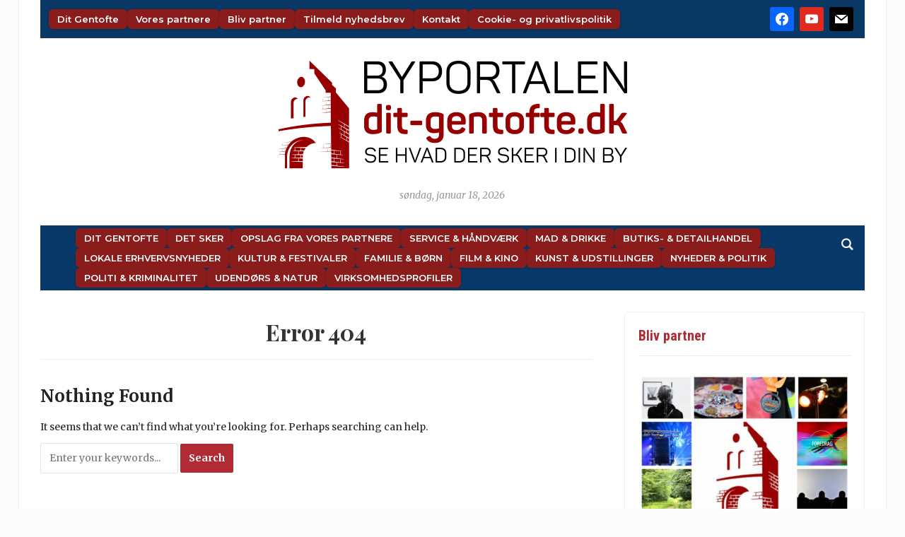

--- FILE ---
content_type: application/javascript
request_url: https://hb.wpmucdn.com/dit-gentofte.dk/ef5d71dd-8a7e-40f6-aa4b-d8ea195393ac.js
body_size: 149
content:
/**handles:wpzoom-forms-js-frontend-formblock**/
function wpzf_submit(r){var e=!0;jQuery("form.wpzoom-forms_form [required]").each(function(){var r=jQuery(this);if(r.is(":checkbox")){if(!r.is(":checked"))return e=!1,r.focus(),!1}else if(!r.val())return e=!1,r.focus(),!1}),e&&jQuery("form.wpzoom-forms_form").trigger("submit")}(o=>{o(".wp-block-wpzoom-forms-multi-checkbox-field").each(function(){var r,e=o(this).find('input[type="checkbox"]:required'),i=!1;e.each(function(){if(o(this).prop("checked"))return!(i=!0)}),i&&e.removeAttr("required"),e.on("change",function(){var r=!1;e.each(function(){if(o(this).prop("checked"))return!(r=!0)}),r?e.removeAttr("required"):e.attr("required","required")})})})(jQuery);